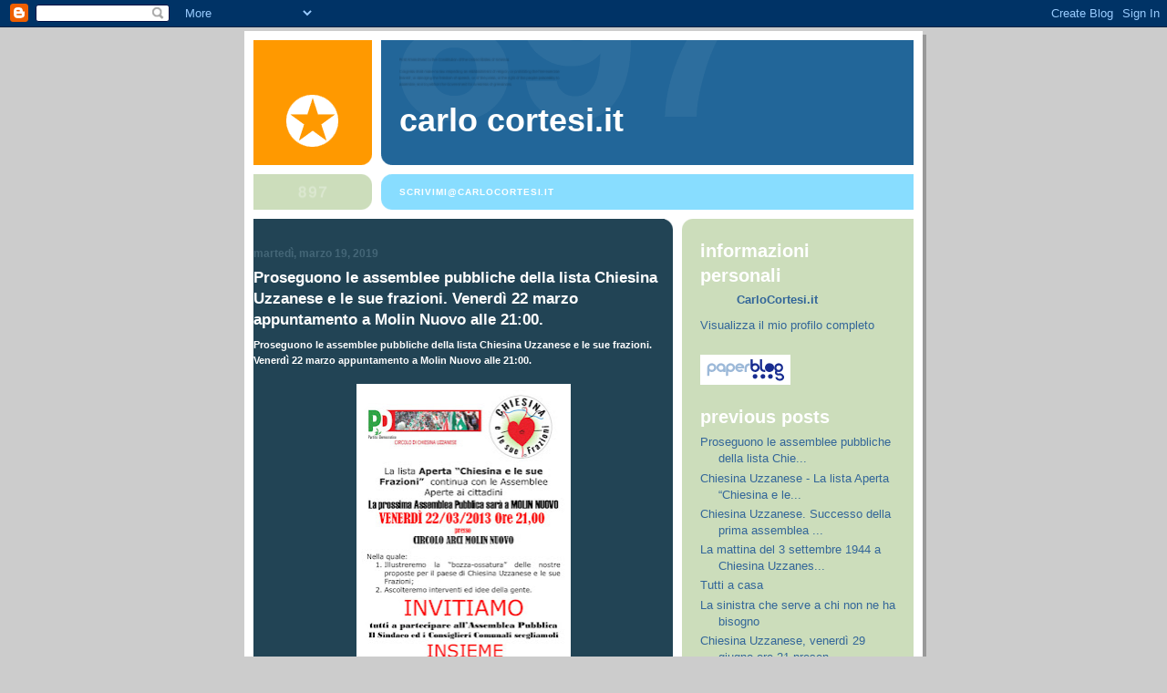

--- FILE ---
content_type: text/html; charset=UTF-8
request_url: https://carlocortesi.blogspot.com/2019/03/proseguono-le-assemblee-pubbliche-della_19.html
body_size: 6078
content:
<!DOCTYPE html PUBLIC "-//W3C//DTD XHTML 1.0 Strict//EN" "http://www.w3.org/TR/xhtml1/DTD/xhtml1-strict.dtd">

<html xmlns="http://www.w3.org/1999/xhtml" xml:lang="en" lang="en">
<head>
  <title>Carlo Cortesi.it: Proseguono le assemblee pubbliche della lista Chiesina Uzzanese e le sue frazioni. Venerdì 22 marzo appuntamento a Molin Nuovo alle 21:00.</title>

<meta content='Blog di discussione sulle vicende politiche, amministrative e di varia natura su Chiesina Uzzanese e non solo' name='description'/>
<meta content='carlo cortesi, carlocortesi.it, chiesina uzzanese, chiesina, uzzanese, valdinievole, concorde, don carlos, doncarlos, pistoia' name='Keywords'/> 

  <!-- Meta Information -->
  <script type="text/javascript">(function() { (function(){function b(g){this.t={};this.tick=function(h,m,f){var n=f!=void 0?f:(new Date).getTime();this.t[h]=[n,m];if(f==void 0)try{window.console.timeStamp("CSI/"+h)}catch(q){}};this.getStartTickTime=function(){return this.t.start[0]};this.tick("start",null,g)}var a;if(window.performance)var e=(a=window.performance.timing)&&a.responseStart;var p=e>0?new b(e):new b;window.jstiming={Timer:b,load:p};if(a){var c=a.navigationStart;c>0&&e>=c&&(window.jstiming.srt=e-c)}if(a){var d=window.jstiming.load;
c>0&&e>=c&&(d.tick("_wtsrt",void 0,c),d.tick("wtsrt_","_wtsrt",e),d.tick("tbsd_","wtsrt_"))}try{a=null,window.chrome&&window.chrome.csi&&(a=Math.floor(window.chrome.csi().pageT),d&&c>0&&(d.tick("_tbnd",void 0,window.chrome.csi().startE),d.tick("tbnd_","_tbnd",c))),a==null&&window.gtbExternal&&(a=window.gtbExternal.pageT()),a==null&&window.external&&(a=window.external.pageT,d&&c>0&&(d.tick("_tbnd",void 0,window.external.startE),d.tick("tbnd_","_tbnd",c))),a&&(window.jstiming.pt=a)}catch(g){}})();window.tickAboveFold=function(b){var a=0;if(b.offsetParent){do a+=b.offsetTop;while(b=b.offsetParent)}b=a;b<=750&&window.jstiming.load.tick("aft")};var k=!1;function l(){k||(k=!0,window.jstiming.load.tick("firstScrollTime"))}window.addEventListener?window.addEventListener("scroll",l,!1):window.attachEvent("onscroll",l);
 })();</script><script type="text/javascript">function a(){var b=window.location.href,c=b.split("?");switch(c.length){case 1:return b+"?m=1";case 2:return c[1].search("(^|&)m=")>=0?null:b+"&m=1";default:return null}}var d=navigator.userAgent;if(d.indexOf("Mobile")!=-1&&d.indexOf("WebKit")!=-1&&d.indexOf("iPad")==-1||d.indexOf("Opera Mini")!=-1||d.indexOf("IEMobile")!=-1){var e=a();e&&window.location.replace(e)};
</script><meta http-equiv="Content-Type" content="text/html; charset=UTF-8" />
<meta name="generator" content="Blogger" />
<link rel="icon" type="image/vnd.microsoft.icon" href="https://www.blogger.com/favicon.ico"/>
<link rel="alternate" type="application/atom+xml" title="Carlo Cortesi.it - Atom" href="https://carlocortesi.blogspot.com/feeds/posts/default" />
<link rel="alternate" type="application/rss+xml" title="Carlo Cortesi.it - RSS" href="https://carlocortesi.blogspot.com/feeds/posts/default?alt=rss" />
<link rel="service.post" type="application/atom+xml" title="Carlo Cortesi.it - Atom" href="https://www.blogger.com/feeds/34512442/posts/default" />
<link rel="alternate" type="application/atom+xml" title="Carlo Cortesi.it - Atom" href="https://carlocortesi.blogspot.com/feeds/8773923976659730380/comments/default" />
<link rel="stylesheet" type="text/css" href="https://www.blogger.com/static/v1/v-css/1601750677-blog_controls.css"/>
<link rel="stylesheet" type="text/css" href="https://www.blogger.com/dyn-css/authorization.css?targetBlogID=34512442&zx=81d44084-51c5-4b42-a692-dcf17a014734"/>


  <style type="text/css">
/*
-----------------------------------------------
Blogger Template Style
Name:     897
Designer: Douglas Bowman
URL:      www.stopdesign.com
Date:     28 Feb 2004
----------------------------------------------- */


body {
  background:#ccc;
  margin:0;
  padding:10px 0 14px;
  font:x-small Verdana,Sans-serif;
  text-align:center;
  color:#000;
  font-size/* */:/**/small;
  font-size: /**/small;
  }


/* Page Structure
----------------------------------------------- */
@media all {
  #wrap {
    position:relative;
    top:4px;
    left:4px;
    background:#999;
    width:744px;
    margin:0 auto;
    text-align:left;
    }
  }
@media handheld {
  #wrap {
    width:90%;
    }
  }
#wrap2 {
  position:relative;
  top:-4px;
  left:-4px;
  background:#fff;
  padding:10px;
  }
#content {
  background:url("//www.blogblog.com/no897/bg_content.gif") repeat-y left top;
  width:100%;
  font-size:85%;
  }
@media all {
  #main {
    background:#245 url("//www.blogblog.com/no897/corner_main.gif") no-repeat right top;
    width:460px;
    float:left;
    color:#fff;
    }
  #sidebar {
    background:#cdb url("//www.blogblog.com/no897/corner_sidebar.gif") no-repeat left top;
    width:254px;
    float:right;
    padding:0;
    color:#356;
    }
  }
@media handheld {
  #main {
    width:100%;
    float:none;
    }
  #sidebar {
    width:100%;
    float:none;
    }
  }
#main2 {
  margin:0;
  padding:15px 20px;
  }
#sidebar2 {
  margin:0;
  padding:2px 20px 10px;
  }


/* Links
----------------------------------------------- */
a:link {
  color:#369;
  text-decoration:none;
  }
a:visited {
  color:#776;
  text-decoration:none;
  }
a:hover {
  color:#333;
  text-decoration:underline;
  }
a img {
  border-width:0;
  }
#main a:link, #main a.comment-link:visited {
  color:#9df;
  }
#main a:visited {
  color:#7a9;
  }
#main a:hover {
  color:#fff;
  }


/* Header
----------------------------------------------- */
#header {
  background:#269 url("//www.blogblog.com/no897/topleft.gif") no-repeat left bottom;
  padding:0 0 0 160px;
  margin:0 0 10px;
  color:#fff;
  width:100%;
  width/* */:/**/auto;
  width:auto;
  }
#blog-title {
  background:url("//www.blogblog.com/no897/bg_header.gif") no-repeat left top;
  margin:0;
  padding:40px 0 0;
  font:bold 275%/97px Helvetica,Arial,Verdana,Sans-serif;
  text-transform:lowercase;
  }
#blog-title a {
  color:#fff;
  text-decoration:none;
  }
.postpage #blog-title {
  padding-top:0;
  background-position:0 -40px;
  }


/* Description
----------------------------------------------- */
#description {
  background:#8df url("//www.blogblog.com/no897/bg_desc_top.gif") no-repeat left top;
  margin:0 0 10px;
  padding:12px 0 0;
  color:#fff;
  }
#description p {
  background:url("//www.blogblog.com/no897/bg_desc_bot.gif") no-repeat left bottom;
  margin:0;
  padding:0 0 12px;
  }
#description em {
  /* To remove the word next to the desription, delete the following background property */
  background:url("//www.blogblog.com/no897/temp_no.gif") no-repeat left center;
  /* Keep everything below */
  display:block;
  padding:0 0 0 160px;
  font:bold 75%/1.6em Arial,Verdana,Sans-serif;
  text-transform:uppercase;
  letter-spacing:.1em;
  min-height:12px;
  }
.postpage #description em {
  font-size:1px;
  line-height:1px;
  color:#8df;
  visibility:hidden;
  }


/* Posts
----------------------------------------------- */
.date-header {
  margin:0 0 .5em;
  font:bold 112%/1.4em Arial,Verdana,Sans-serif;
  text-transform:lowercase;
  color:#467;
  }
.post {
  margin:0 0 2em;
  }
.post-title {
  margin:0 0 .25em;
  font:bold 150%/1.4em Helvetica,Arial,Verdana,Sans-serif;
  color:#fff;
  }
#main .post-title a {
  text-decoration:none;
  color:#9df;
  }
#main .post-title a:hover {
  color:#fff;
  }
.post p, .post-body {
  margin:0 0 .75em;
  line-height:1.6em;
  }
.post-footer {
  color:#467;
  text-transform:lowercase;
  }
.post-footer em {
  font-style:normal;
  color:#689;
  }
.post blockquote {
  margin:1em 20px;
  padding:5px 0;
  border:2px solid #356;
  border-width:2px 0;
  }
.post blockquote p {
  margin:.5em 0;
  }
.post img {
  border:5px solid #fff;
  }


/* Comments
----------------------------------------------- */
#comments {
  margin:2em 0 0;
  border-top:2px solid #356;
  padding-top:1em;
  }
#comments h4 {
  margin:0 0 .25em;
  font:bold 150%/1.4em Helvetica,Arial,Verdana,Sans-serif;
  text-transform:lowercase;
  color:#9ec;
  }
#comments-block {
  margin:0;
  line-height:1.6em;
  }
.comment-poster {
  margin:0 0 .25em;
  font:bold 112%/1.4em Arial,Verdana,Sans-serif;
  text-transform:lowercase;
  }
.comment-body, .comment-body p {
  margin:0 0 .75em;
  }
p.comment-timestamp {
  margin:-.25em 0 2em;
  }
#main .comment-timestamp a {
  color:#689;
  }
#main .comment-timestamp a:hover {
  color:#9ec;
  }
.deleted-comment {
  font-style:italic;
  color:gray;
  }


/* Sidebar
----------------------------------------------- */
.sidebar-title {
  margin:1em 0 .25em;
  font:bold 150%/1.4em Helvetica,Arial,Verdana,Sans-serif;
  color:#fff;
  text-transform:lowercase;
  }
#sidebar ul {
  margin:0 0 1.5em;
  padding:0;
  list-style:none;
  }
#sidebar li {
  margin:0;
  padding:0 0 .25em 20px;
  text-indent:-20px;
  line-height:1.4em;
  }
#sidebar p {
  margin:0 0 .75em;
  line-height:1.4em;
  }


/* Profile
----------------------------------------------- */
#profile-container {
  margin:0 0 1.75em;
  }
.profile-datablock, .profile-textblock {
  margin:0 0 .75em;
  line-height:1.4em;
  }
.profile-img {
  display:inline;
  }
.profile-img img {
  float:left;
  margin:0 10px 5px 0;
  border:5px solid #eed;
  }
.profile-data {
  font-weight:bold;
  }
.profile-data strong {
  display:none;
  }


/* Footer
----------------------------------------------- */
#footer {
  clear:both;
  padding:10px 0 0;
  }
#footer hr {
  display:none;
  }
#footer p {
  margin:0;
  padding:5px 0;
  }


/* Misc
----------------------------------------------- */
.clear {
  clear:both;
  display:block;
  height:1px;
  margin:0;
  padding:0;
  font-size:1px;
  line-height:1px;
  }
  </style>

<script type="text/javascript">

  var _gaq = _gaq || [];
  _gaq.push(['_setAccount', 'UA-11743755-1']);
  _gaq.push(['_trackPageview']);

  (function() {
    var ga = document.createElement('script'); ga.type = 'text/javascript'; ga.async = true;
    ga.src = ('https:' == document.location.protocol ? 'https://ssl' : 'http://www') + '.google-analytics.com/ga.js';
    var s = document.getElementsByTagName('script')[0]; s.parentNode.insertBefore(ga, s);
  })();

</script>

<meta name='google-adsense-platform-account' content='ca-host-pub-1556223355139109'/>
<meta name='google-adsense-platform-domain' content='blogspot.com'/>
<!-- --><style type="text/css">@import url(//www.blogger.com/static/v1/v-css/navbar/3334278262-classic.css);
div.b-mobile {display:none;}
</style>

</head>

<body><script type="text/javascript">
    function setAttributeOnload(object, attribute, val) {
      if(window.addEventListener) {
        window.addEventListener('load',
          function(){ object[attribute] = val; }, false);
      } else {
        window.attachEvent('onload', function(){ object[attribute] = val; });
      }
    }
  </script>
<div id="navbar-iframe-container"></div>
<script type="text/javascript" src="https://apis.google.com/js/platform.js"></script>
<script type="text/javascript">
      gapi.load("gapi.iframes:gapi.iframes.style.bubble", function() {
        if (gapi.iframes && gapi.iframes.getContext) {
          gapi.iframes.getContext().openChild({
              url: 'https://www.blogger.com/navbar/34512442?origin\x3dhttps://carlocortesi.blogspot.com',
              where: document.getElementById("navbar-iframe-container"),
              id: "navbar-iframe"
          });
        }
      });
    </script>

<!-- Begin wraps -->
<div id="wrap"><div id="wrap2">


<div id="header">
  <h1 id="blog-title">
    <a href="http://carlocortesi.blogspot.com/">
	Carlo Cortesi.it
	</a>
  </h1>
</div>


<div id="description">
  <p><em>scrivimi@carlocortesi.it</em></p>
</div>


<!-- Begin #content -->
<div id="content">


<!-- Begin #main -->
<div id="main"><div id="main2">
</div>


    
  <h2 class="date-header">martedì, marzo 19, 2019</h2>
  
  
     
  <!-- Begin .post -->
  <div class="post"><a name="8773923976659730380"></a>
     
    
    <h3 class="post-title">
	 

	 Proseguono le assemblee pubbliche della lista Chiesina Uzzanese e le sue frazioni. Venerdì 22 marzo appuntamento a Molin Nuovo alle 21:00.
	 
    </h3>
    
     
    <div class="post-body">
    <p>
      <div style="clear:both;"></div><div align="left">
<div dir="ltr">
<b>Proseguono le assemblee pubbliche della lista Chiesina Uzzanese e le sue frazioni. Venerdì 22 marzo appuntamento a Molin Nuovo alle 21:00.</b></div>
<div dir="ltr">
<b><br /></b></div>
<div class="separator" style="clear: both; text-align: center;">
<a href="https://blogger.googleusercontent.com/img/b/R29vZ2xl/AVvXsEj9rRVyEbMMNo_Vgi7Fe1MdKA2ab5lSJfM1dkFytT70Bo1XUc_SjO5z7rDsLrrVlCzTiaTYgnUaJ-ipkYK99TCUqN3nPKjRkP8K31Iar8lKu6Bf6gl35zVB0fEb4ZT5B8C3oo5l/s1600/Assemblea+Molin+Nuovo+20190322.jpg" imageanchor="1" style="margin-left: 1em; margin-right: 1em;"><img border="0" data-original-height="826" data-original-width="583" height="320" src="https://blogger.googleusercontent.com/img/b/R29vZ2xl/AVvXsEj9rRVyEbMMNo_Vgi7Fe1MdKA2ab5lSJfM1dkFytT70Bo1XUc_SjO5z7rDsLrrVlCzTiaTYgnUaJ-ipkYK99TCUqN3nPKjRkP8K31Iar8lKu6Bf6gl35zVB0fEb4ZT5B8C3oo5l/s320/Assemblea+Molin+Nuovo+20190322.jpg" width="225" /></a></div>
<div dir="ltr">
<b><br /></b></div>
<div dir="ltr">
<b><br /></b></div>
<div dir="ltr">
Dopo la serata di <a href="http://carlocortesi.blogspot.com/2019/03/proseguono-le-assemblee-pubbliche-della.html">mercoledì 20 a Chiesanuova</a> continua il ciclo d'incontri pubblici della lista Chiesina Uzzanese e le sue frazioni, il secondo appuntamento sarà venerdì 22 marzo a Molin Nuovo alle ore 21:00 al CIRCOLO ARCI.<br />
</div>
</div>
<div dir="ltr">
<br />
</div>
<div align="left">
<div dir="ltr">
Anche questa serata rappresenterà un momento per discutere e scrivere la bozza di proposte della lista per il Comune e per confrontarsi con le idee di tutti i presenti.<br />
</div>
</div>
<div dir="ltr">
<br />
</div>
<div align="left">
<div dir="ltr">
Il PD chiesinese, promotore della lista politica aperta, ringrazia i tanti chiesinesi che stanno seguendo da vicino e con interesse la lista e ricorda che i candidati sindaco e consigliere comunale saranno scelti insieme alla cittadinanza.</div>
</div>
<div style="clear:both; padding-bottom:0.25em"></div>
    </p>
    </div>
    
    <p class="post-footer">

      <em>posted by CarloCortesi.it at <a href="http://carlocortesi.blogspot.com/2019/03/proseguono-le-assemblee-pubbliche-della_19.html" title="permanent link">14:46</a></em>
       <span class="item-control blog-admin pid-1344238545"><a style="border:none;" href="https://www.blogger.com/post-edit.g?blogID=34512442&postID=8773923976659730380&from=pencil" title="Modifica post"><img class="icon-action" alt="" src="https://resources.blogblog.com/img/icon18_edit_allbkg.gif" height="18" width="18"></a></span>
    </p>
  
  </div>
  <!-- End .post -->

  <!-- Begin #comments -->
 
  <div id="comments">

	<a name="comments"></a>
    
    <h4>0 Comments:</h4>
    
    <dl id="comments-block">

      

    </dl>
    
    <p class="comment-timestamp">
    <a class="comment-link" href="https://www.blogger.com/comment/fullpage/post/34512442/8773923976659730380">Posta un commento</a>
    </p>
    	    
    


		<p class="comment-timestamp">
	<a href="http://carlocortesi.blogspot.com/">&lt;&lt; Home</a>
    </p>

    </div>


  <!-- End #comments -->


</div></div>
<!-- End #main -->





<!-- Begin #sidebar -->
<div id="sidebar"><div id="sidebar2">

  
  
  <!-- Begin #profile-container -->
   
   <div id="profile-container"><h2 class="sidebar-title">Informazioni personali</h2>
<dl class="profile-datablock">
<dd class="profile-data"><strong>Nome:</strong> <a rel="author" href="https://www.blogger.com/profile/15885525494619253956"> CarloCortesi.it </a></dd>
</dl>

<p class="profile-link"><a rel="author" href="https://www.blogger.com/profile/15885525494619253956">Visualizza il mio profilo completo</a></p></div>
   
  <!-- End #profile -->
    
        
  <a href="http://www.it.paperblog.com/" rel="paperblog magobago" title="Paperblog : le migliori informazioni in diretta dai blog" >
  <img src="https://lh3.googleusercontent.com/blogger_img_proxy/AEn0k_uOAZLkKv5Td19C5Ism35NS0jumvUJfu2rIX4jiYsQKIDWUhy7qVaxjs02744aZVg6ccRfN9hX2LXiFXQel9Q65MHrCVSjvD0e0hUeLvH4gySQKZroAbatE5Ag=s0-d" border="0" alt="Paperblog : le migliori informazioni in diretta dai blog">
 </a>

  <h2 class="sidebar-title">Previous Posts</h2>
  
  <ul id="recently">
    
        <li><a href="http://carlocortesi.blogspot.com/2019/03/proseguono-le-assemblee-pubbliche-della.html">Proseguono le assemblee pubbliche della lista Chie...</a></li>
     
        <li><a href="http://carlocortesi.blogspot.com/2019/03/chiesina-uzzanese-la-lista-aperta.html">Chiesina Uzzanese - La lista Aperta &ldquo;Chiesina e le...</a></li>
     
        <li><a href="http://carlocortesi.blogspot.com/2019/02/chiesina-uzzanese-successo-della-prima.html">Chiesina Uzzanese. Successo della prima assemblea ...</a></li>
     
        <li><a href="http://carlocortesi.blogspot.com/2018/09/la-mattina-del-3-settembre-1944.html">La mattina del 3 settembre 1944 a Chiesina Uzzanes...</a></li>
     
        <li><a href="http://carlocortesi.blogspot.com/2018/06/tutti-casa.html">Tutti a casa</a></li>
     
        <li><a href="http://carlocortesi.blogspot.com/2018/06/la-sinistra-che-serve-chi-non-ne-ha.html">La sinistra che serve a chi non ne ha bisogno</a></li>
     
        <li><a href="http://carlocortesi.blogspot.com/2018/06/chiesina-uzzanese-venerdi-29-giugno-ore.html">Chiesina Uzzanese, venerd&igrave; 29 giugno ore 21 presen...</a></li>
     
        <li><a href="http://carlocortesi.blogspot.com/2018/06/quella-necessita-di-tornare-sporcarsi.html">Quella necessit&agrave; di tornare a sporcarsi le scarpe ...</a></li>
     
        <li><a href="http://carlocortesi.blogspot.com/2018/04/facciamolo-alla-tedesca.html">Facciamolo alla tedesca</a></li>
     
        <li><a href="http://carlocortesi.blogspot.com/2018/01/a-chiesina-uzzanese-per-il-sindaco-e.html">A Chiesina Uzzanese per il sindaco e Forza italia ...</a></li>
     
  </ul>
  
  
  
  
  <p id="powered-by"><a href="//www.blogger.com"><img src="https://lh3.googleusercontent.com/blogger_img_proxy/AEn0k_smIuCQYoGk2gA1yyKWZ1KmW7cXAbLNj1klNj6bFusOT40Uzexo3UZb98yrnqBm4D-Mv_aC2K9dJOmph_RJPSsCfWqG8vJCLnzr27R5LB2b=s0-d" alt="Powered by Blogger"></a></p>

  
  <!--
  <p>This is a paragraph of text that could go in the sidebar.</p>
  -->
  


</div></div>
<!-- End #sidebar -->


<em class="clear">&nbsp;</em>
</div>
<!-- End #content -->





</div></div>
<!-- End wraps -->

<script type="text/javascript">
var gaJsHost = (("https:" == document.location.protocol) ? "https://ssl." : "http://www.");
document.write(unescape("%3Cscript src='" + gaJsHost + "google-analytics.com/ga.js' type='text/javascript'%3E%3C/script%3E"));
</script>

</body>
</html>